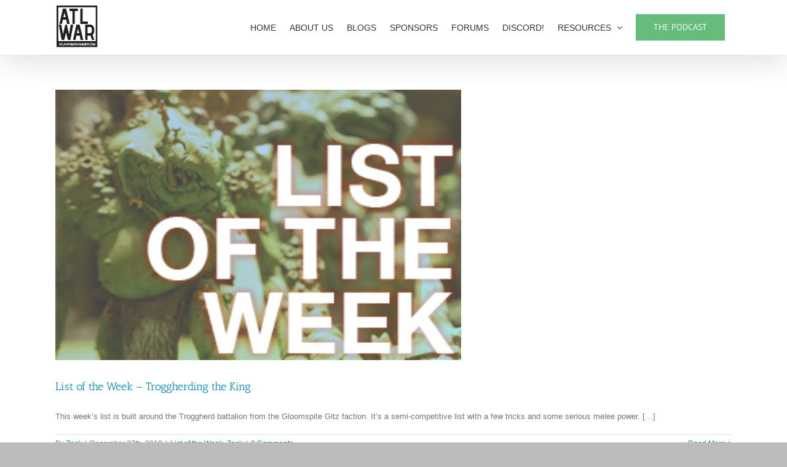

--- FILE ---
content_type: text/html; charset=utf-8
request_url: https://www.google.com/recaptcha/api2/aframe
body_size: 267
content:
<!DOCTYPE HTML><html><head><meta http-equiv="content-type" content="text/html; charset=UTF-8"></head><body><script nonce="UywDqUgC-aRbgxCQ1lfCbA">/** Anti-fraud and anti-abuse applications only. See google.com/recaptcha */ try{var clients={'sodar':'https://pagead2.googlesyndication.com/pagead/sodar?'};window.addEventListener("message",function(a){try{if(a.source===window.parent){var b=JSON.parse(a.data);var c=clients[b['id']];if(c){var d=document.createElement('img');d.src=c+b['params']+'&rc='+(localStorage.getItem("rc::a")?sessionStorage.getItem("rc::b"):"");window.document.body.appendChild(d);sessionStorage.setItem("rc::e",parseInt(sessionStorage.getItem("rc::e")||0)+1);localStorage.setItem("rc::h",'1769018380239');}}}catch(b){}});window.parent.postMessage("_grecaptcha_ready", "*");}catch(b){}</script></body></html>